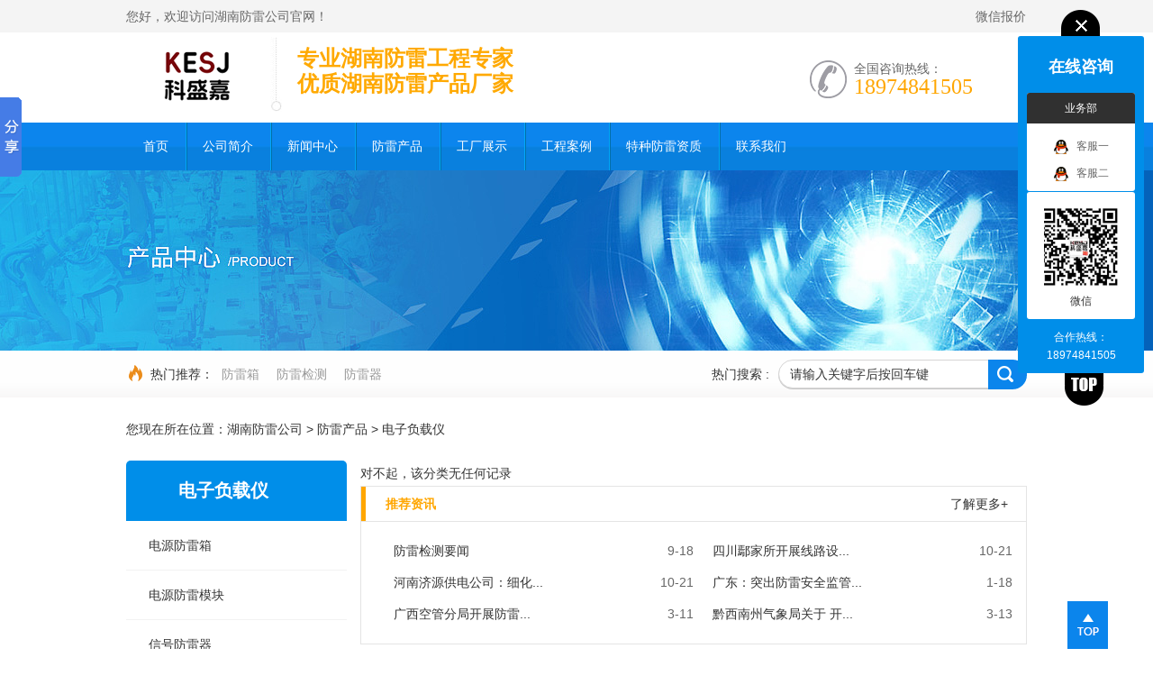

--- FILE ---
content_type: text/html
request_url: http://hunanfanglei.com/dzfzy/82.html
body_size: 5702
content:
<!DOCTYPE html>
<html><head><meta http-equiv="Content-Type" content="text/html; charset=utf-8">
<title>湖南电子负载仪_湖南防雷公司</title>
<meta name="Keywords" content="电子负载仪" >
<meta name="Description" content="电子负载仪" >
    <link rel="stylesheet" href="/Templates/hncsfl/css/style.css">
    <link rel="stylesheet" href="/Templates/hncsfl/css/jquery.validator.css">
    <script type="text/javascript" src="/Templates/hncsfl/js/jquery.min.js"></script>
</head>
<body>
<div id="top_main">
	<div class="top w1000 clearfix">
    	<span class="top_l fl">您好，欢迎访问湖南防雷公司官网！</span>
        <ul class="top_r fr">
            <li><a href="/lxwm/81.html" title="微信报价" >微信报价</a></li>
        </ul>
    </div>
</div>
<div id="header_main">
	<div class="header w1000 clearfix">
		<div id="webLogo" class="fl">
			<a class="fl" href="http://www.hunanfanglei.com" title="湖南防雷公司">
			    <img src="/Templates/hncsfl/images/logo.png" alt="湖南防雷公司" title="湖南防雷公司">
		    </a>
			<div class="txt fl">
            专业湖南防雷工程专家<br>
			优质湖南防雷产品厂家</div>
		</div>
		<div class="tel fr">
			<s class="icon fl"></s>
			<em>全国咨询热线：</em><strong>18974841505</strong>
		</div>
    </div>
</div>
<div class="nav_main">
	<ul class="nav w1000">
		<li><a href="http://www.hunanfanglei.com" title="湖南防雷公司首页">首页</a></li>
   
            <li class="nav5 "><A href="/gsjj/19.html" title="公司简介" >公司简介</A> 
               <div class="subNav"> 
                
              <A href="/fzlc/68.html" title="发展历程" target="_blank"><s></s>发展历程</A>
                
              <A href="/jytd/78.html" title="经营团队" target="_blank"><s></s>经营团队</A>
                
              <A href="/zzry/list67.html" title="资质荣誉" target="_blank"><s></s>资质荣誉</A>
                
              <A href="/pphy/79.html" title="品牌涵义" target="_blank"><s></s>品牌涵义</A>
                
    </div> 
	</li>
        
            <li class="nav5 "><A href="/xwzx/list1.html" title="新闻中心" >新闻中心</A> 
               <div class="subNav"> 
                
              <A href="/gsxw/list2.html" title="公司新闻" target="_blank"><s></s>公司新闻</A>
                
              <A href="/fldt/list3.html" title="防雷动态" target="_blank"><s></s>防雷动态</A>
                
    </div> 
	</li>
        
            <li class="nav5 "><A href="/flcp/list5.html" title="防雷产品" >防雷产品</A> 
               <div class="subNav"> 
                
              <A href="/dyflx/list48.html" title="电源防雷箱" target="_blank"><s></s>电源防雷箱</A>
                
              <A href="/dyflmk/list7.html" title="电源防雷模块" target="_blank"><s></s>电源防雷模块</A>
                
              <A href="/xhflq/list49.html" title="信号防雷器" target="_blank"><s></s>信号防雷器</A>
                
              <A href="/jkdgnflq/list70.html" title="监控多功能防雷器" target="_blank"><s></s>监控多功能防雷器</A>
                
              <A href="/dyflcz/list52.html" title="电源防雷插座" target="_blank"><s></s>电源防雷插座</A>
                
              <A href="/fljdcp/list50.html" title="防雷接地产品" target="_blank"><s></s>防雷接地产品</A>
                
    </div> 
	</li>
        
            <li class="nav5 "><A href="/xczs/list15.html" title="工厂展示" >工厂展示</A> 
               <div class="subNav"> </div> 
	</li>
        
            <li class="nav5 "><A href="/gcal/list80.html" title="工程案例" >工程案例</A> 
               <div class="subNav"> </div> 
	</li>
        
            <li class="nav5 "><A href="/tzflzz/69.html" title="特种防雷资质" >特种防雷资质</A> 
               <div class="subNav"> </div> 
	</li>
        
            <li class="nav5 "><A href="/lxwm/81.html" title="联系我们" >联系我们</A> 
               <div class="subNav"> </div> 
	</li>
        
</ul>
	<div class="subNavbg" style="display: none;"></div>
</div>
    <!--主体内容 start-->
    <!--内页banner start-->

<div class="nybanner" style="background: url(/Templates/hncsfl/images/chanpin.jpg) no-repeat center bottom;"></div>
<!--内页banner end-->

<!--热门关键词 start-->
<!--搜索-->
<div id="search_main">
	<div class="search w1000 clearfix">
        <div class="skey fl"><s class="icon"></s><span>热门推荐：</span>
<a href="#" title="防雷箱" target="_blank">防雷箱</a>
<a href="#" title="防雷检测" target="_blank">防雷检测</a>
<a href="#" title="防雷器" target="_blank">防雷器</a>
        </div>
        <div class="search_form fr">
        	<span>热门搜索 :</span>
<form action="/default.asp?search" method="post" >
            <input  class="stxt fl" type="text" id="keyWord"  class="tint keypress" value="请输入关键字后按回车键" name="keys"  onblur="if(value=='')value='请输入关键字后按回车键';" onfocus="if(value == '请输入关键字后按回车键')value = '' "  >
            <input class="sbtn fl icon" type="button" value="" onClick="return topSearchProduct()"></form>	
			
        </div>
     </div>
</div>
<script>
    var searchVa = "请输入关键字..."
    $("#keyWord").focus(function () {
        if ($(this).val() == searchVa) {
            $(this).val("");
        }
    }).blur(function () {
        if ($(this).val() == "") {
            $(this).val(searchVa);
        }
    });
    function topSearchProduct() {
        var _kw = $.trim($('#keyWord').val());
        if (_kw != '' && _kw != "请输入关键字...") {
            //12为分页条数
            window.location.href = '/search.asp';
        } else {
            alert("请输入关键字!");
        }
    }
</script>
<!--热门关键词 end-->

<div class="submian f2f2f2">
    <div class="w">
        <div class="sobtitle">
            您现在所在位置：<a href="http://www.hunanfanglei.com" title="湖南防雷公司">湖南防雷公司</a>
			 > <a href='/flcp/list5.html'>防雷产品</a> > <a href='/dzfzy/82.html'>电子负载仪</a>
			
        </div>
        <!--左侧区域 start-->
        <div class="subleft fl">
            <div class="lefta bor9">
                <div class="title">
                    <h2>电子负载仪</h2>
                </div>
                <div class="comt">
                    <ul>
                            <li>
                             <a title="电源防雷箱"  href="/dyflx/list48.html">电源防雷箱</a>
                            </li>
       
                            <li>
                             <a title="电源防雷模块"  href="/dyflmk/list7.html">电源防雷模块</a>
                            </li>
       
                            <li>
                             <a title="信号防雷器"  href="/xhflq/list49.html">信号防雷器</a>
                            </li>
       
                            <li>
                             <a title="监控多功能防雷器"  href="/jkdgnflq/list70.html">监控多功能防雷器</a>
                            </li>
       
                            <li>
                             <a title="电源防雷插座"  href="/dyflcz/list52.html">电源防雷插座</a>
                            </li>
       
                            <li>
                             <a title="防雷接地产品"  href="/fljdcp/list50.html">防雷接地产品</a>
                            </li>
       
               </ul>
                </div>
            </div>
            
        </div>
        <!--左侧区域 end-->

        <!--右侧区域 start-->
        <div class="subright fr">
            <div class="produtlist">
                <div class="list">
                        <ul class="itag">
                               对不起，该分类无任何记录  
                            <div class="clear"></div>
                        </ul>
                        <div class="clear"></div>
<ul><li></li></ul></div>
            </div>
            <h4 class="anlitopH4">
    <span>推荐资讯</span>
<A href="/flcp/list5.html" target="_blank" >了解更多+</a>
</h4>
<div class="divremmnews">
  <ul>
  
                        <li><span>9-18</span>
                            <a href="/gsxw/164.html" title="防雷检测要闻">防雷检测要闻</a>
                        </li>                        
                         
                        <li><span>10-21</span>
                            <a href="/gsxw/166.html" title="四川鄢家所开展线路设备防雷专项检查">四川鄢家所开展线路设...</a>
                        </li>                        
                         
                        <li><span>10-21</span>
                            <a href="/gsxw/167.html" title="河南济源供电公司：细化策略 加强防雷设施管理">河南济源供电公司：细化...</a>
                        </li>                        
                         
                        <li><span>1-18</span>
                            <a href="/gsxw/168.html" title="广东：突出防雷安全监管 促进防雷管理服务升级">广东：突出防雷安全监管...</a>
                        </li>                        
                         
                        <li><span>3-11</span>
                            <a href="/gsxw/170.html" title="广西空管分局开展防雷设施专项检查工作">广西空管分局开展防雷...</a>
                        </li>                        
                         
                        <li><span>3-13</span>
                            <a href="/gsxw/172.html" title="黔西南州气象局关于 开展2018年防雷减灾安全工作的公告">黔西南州气象局关于 开...</a>
                        </li>                        
                          
        

  </ul>
</div>
        </div>
        <!--右侧区域 end-->

        <div class="clear"></div>
    </div>
</div>
    <!--主体内容 end-->

    <!--网站底部 start-->
    <!--footer_main start-->
<script type="text/javascript" src="/static/js/pagemode.js"></script><script>checkMode(1,1,'/wap/','');</script><script type="text/javascript" src="/default.asp?Visits_Add" async defer></script>﻿<div id="footer_main">
	<div class="footer w1000 clearfix">
		<div class="footerLeft fl">
			<div class="botNav clearfix">
		
<dl>
<dt><A href="/fzlc/68.html"  title="发展历程" >发展历程</A></dt>
<dd> </dd>
</dl>
		
<dl>
<dt><A href="/jytd/78.html"  title="经营团队" >经营团队</A></dt>
<dd> </dd>
</dl>
		
<dl>
<dt><A href="/zzry/list67.html"  title="资质荣誉" >资质荣誉</A></dt>
<dd> </dd>
</dl>
		
<dl>
<dt><A href="/pphy/79.html"  title="品牌涵义" >品牌涵义</A></dt>
<dd> </dd>
</dl>


		
		
   </div>
			<div class="footerLeft_2 clearfix">
				<div class="social_area fl">
					<ul class="clearfix">
						<li class="item">
							<a href="javascript:void(0);" class="icon phone"></a>
							<div class="box"><img src="/Templates/hncsfl/images/274f2506-b234-47ce-8be1-f9bb394878f3.jpg" alt="" title=""></div>
						</li>
						<li class="item">
							<a href="javascript:void(0);" class="icon wexin"></a>

							<div class="box"><img src="/Templates/hncsfl/images/428ce5d1-bd6e-4549-bb7c-114387eee1c4.png" alt="" title=""></div>
						</li>
						<li class="item">
							<a href="http://wpa.qq.com/msgrd?v=3&uin=498884322&site=qq&menu=yes" class="icon tencent" target="_blank"></a>
						</li>
					</ul>
				</div>
				<p class="txt fr">
地址：长沙市雨花区长沙创新设计产业园10栋  热线：18974841505 电话：0731-88846343 <br>  
E-mail：498884322@qq.com  公司官网：www.hunanfanglei.com</p>
			</div>
		</div>
		<div class="footerRight fr" id="formPost">
			<h3 class="title">我要留言</h3>
			<form name="formPost">
				<ul class="list">
					<li class="item required a1">
						<span class="req">*</span>
						<input class="txt" type="text" value="联系人" autocomplete="off" placeholder="联系人" name="username" error="请输入中文字符" id="">
					</li>
					<li class="item required a2">
						<span class="req">*</span>
						<input class="txt" type="text" value="手机电话" autocomplete="off" placeholder="手机电话" name="tel" id="">
					</li>
					<li class="item required a3">
						<span class="req">*</span>
						<input class="txt" type="text" value="单位名称" autocomplete="off" placeholder="单位名称" error="请输入中文字符" name="field_dw"><input type="hidden" name="field_dw_name" value="单位名称">
					</li>
					<li class="item itemt a4">
						<textarea name="content" rows="" cols="" autocomplete="off" placeholder="留言内容">留言内容</textarea>
					</li>
				</ul>
				<input class="btn icon fr" type="button" name="" id="" value="提交">
			</form>
		</div>
	</div>
</div>
<div id="copyright_main">
	<div class="w1000">
		<span class="fr"><script type="text/javascript" src="//js.users.51.la/20951163.js"></script></span>
		Copyright 2016-2022 长沙科盛雷防雷技术有限公司 <a target="_blank" href="http://beian.miit.gov.cn/">湘ICP备2022017799号-2</a>
	</div>
</div>
<div class="returnTop2 icon"></div>
    <!--网站底部 end-->
    <!--客服 start-->
<div class="bcts_bar">
    <a class="c_close icon" href="javascript:;"></a>
  	<h3>在线咨询</h3>
    <div class="yewu">
       <h4>业务部</h4>
       <a class="jt" href="http://wpa.qq.com/msgrd?v=3&uin=498884322&site=qq&menu=yes" target="_blank"><s class="icon"></s>客服一</a>
       <a class="jt" href="http://wpa.qq.com/msgrd?v=3&uin=498884322&site=qq&menu=yes" target="_blank"><s class="icon"></s>客服二</a>
    </div>
    <div class="erweima">
    	<p><img src="/Templates/hncsfl/images/4a8744e0-1a60-492d-99ad-d7add901dda7.png" width="92" height="92">微信</p>
    </div>
    <div class="bct-tel">
<p class="p1">合作热线：</p>
<p class="p2">18974841505</p>
     </div>
     <div class="returnTop icon"></div>
</div>
<div class="fly_talk hidden">在线客服</div> 
<!--客服 end-->
<script type="text/javascript" src="/Templates/hncsfl/js/jquery.SuperSlide.js"></script>
    <script type="text/javascript" src="/Templates/hncsfl/js/app.js"></script>
	<script type="text/javascript" src="/Templates/hncsfl/js/lib.js"></script>
    <script type="text/javascript" src="/Templates/hncsfl/js/keleyi.js"></script>
    <script>
        $(function () {
            $(".jqzoom").jqueryzoom({
                xzoom: 350,
                yzoom: 265,
                offset: 10,
                position: "right",
                preload: 1,
                lens: 1
            });
            $("#spec-list").jdMarquee({
                deriction: "left",
                width: 350,
                height: 66,
                step: 2,
                speed: 4,
                delay: 10,
                control: true,
                _front: "#spec-right",
                _back: "#spec-left"
            });
            $("#spec-list img").bind("mouseover", function () {
                var src = $(this).attr("src");
                $("#spec-n1 img").eq(0).attr({
                    src: src.replace("\/n5\/", "\/n1\/"),
                    jqimg: src.replace("\/n5\/", "\/n0\/")
                });
                $(this).css({
                    "border": "1px solid #005bac"
                });
            }).bind("mouseout", function () {
                $(this).css({
                    "border": "1px solid #ccc"
                });
            });
        })

        
    </script>


</body></html>

--- FILE ---
content_type: text/css
request_url: http://hunanfanglei.com/Templates/hncsfl/css/style.css
body_size: 14721
content:
@charset "utf-8";
/* CSS Document */
/*CSS重置*/
body,p,form,textarea,h1,h2,h3,h4,h5,dl,dd{margin:0px;}
input,button,ul,ol{margin:0px;padding:0px;}
body,input,button,form{font-size:14px; line-height: 28px; font-family: "microsoft yahei","宋体","Arial"; color:#333333;}
h1,h2,h3,h4,h5,h6,font {font-size:14px; font-weight: normal; }
ul,ol,li{list-style:none;}
img{border:0px; }
em,i{ font-style:normal; }
button,input,select,textarea{font-size: 100%; border: 0 none;}
table {border-collapse: collapse;border-spacing:0;}
.ease, .ease *{ -webkit-transition:all ease 300ms; -moz-transition:all ease 300ms; -ms-transition:all ease 300ms; -o-transition:all ease 300ms; transition:all ease 300ms; }
.noease, .noease * { -webkit-transition:none; -moz-transition:none; -ms-transition:none; -o-transition:none; transition:none; }
:-moz-placeholder{  color: #fff;  }
::-moz-placeholder{ color: #fff;}
input:-ms-input-placeholder,textarea:-ms-input-placeholder{ color: #fff;}
input::-webkit-input-placeholder,textarea::-webkit-input-placeholder{ color: #fff;}
/*清除浮动*/
.clearfix:after {visibility:hidden;display:block;font-size: 0;content: " ";clear:both;height:0;}
.clearfix{*zoom:1;}

.clear { clear: both; }
/*网站公用样式表*/
a{ color:#333333; text-decoration:none;}
a:hover{ color:#008ee9; text-decoration:none; }
a:visited{text-decoration:none;}
.w1000{width:1000px; margin:0px auto;}
.bule{ color: #008ee9; }
.orange{ color:#ffa600;}
.fl{ float:left;}
.fr{ float:right;}
.por{ position: relative;}
.poa{ position: absolute;}
.hidden{ display:none;}
.icon{ background:url(../images/icon.png) no-repeat; display:inline-block; vertical-align:middle;}
/* top_main */
#top_main{ width: 100%; height: 36px; line-height: 36px; overflow: hidden; background-color: #f4f4f4;  color: #666666; }
#top_main .top_r{ }
#top_main li{ width:58px; display: inline-block; *display: inline; zoom: 1;  text-align: center; }
#top_main li a{ color: #666; }
#top_main .split{ width:4px; text-align: center; font-size: 12px; display: inline-block; color: #919191; *display: inline; }
#top_main li a:hover{ color: #0062d0; }
/*header_main*/
#header_main{ width: 100%; height: 100px; background-color: #fff;}
#webLogo{ padding-top: 5px}
#webLogo a{ padding-top: 8px; }
#webLogo a,#webLogo img{ width:150px; height: 70px; display: block;}
#webLogo .txt{ height:74px; padding:10px 0px 0px 30px; font-size: 24px; color: #ffa900; font-weight: bold; margin:0 0px 0px 10px; background: url(../images/logotxt_bg.jpg) no-repeat left top; }
#webLogo .txt .img3{ width: 137px; height: 20px; margin-top: 10px; }
.tel{ width: 242px; line-height: 20px; margin-top: 30px; color: #666666; }
.tel s{ width: 46px; height: 46px; background-position: 0 0; line-height: 24px; margin-right: 4px;  }
.tel em{ display: block; }
.tel strong{ font-size: 24px; color: #ffa600; font-family: impact; font-weight: normal; }
/*nav_main*/
.nav_main{ height: 53px; line-height: 53px; background: #0980dd url(../images/navbg.jpg) repeat-x 0 0;  position: relative; z-index: 111; }
.nav_main .nav > li{ height: 53px; line-height: 53px; display: block; z-index: 11; float: left; position: relative;  background: url(../images/navsplit.jpg) no-repeat left center; }
.nav_main .nav > li:first-child{ background: none; }
.nav_main .nav > li > a{ display: block; padding:0 19px 0 19px; font-size: 14px; color: #fff; background-position: center top;  }
.nav_main .nav li:hover > a,.nav_main .nav li.hover > a{ background: url(../images/navhover.jpg) no-repeat center top; }
.nav_main .nav li:hover > a,.nav_main .nav li.hover > a{ color: #fff; }
/*subNav*/
.subNavbg{ width:100%; height:42px; line-height:42px; top: 53px; left: 0; position:absolute;  z-index:8; background:#ffffff; display: none; }
.subNav{ white-space:nowrap; height:42px; line-height: 42px; text-align:left; position:absolute; z-index:11; left:0px; top:53px; display:none;}
.subNav a{ line-height: 42px; height: 42px; padding: 0 6px;  display:inline-block; font-size: 12px; }
/*.nav_main .nav2 .subNav a{ width: 142px;}
.nav_main .nav3 .subNav a{ width: 142px;}*/
.subNav a s{ width: 4px; height: 4px; display: inline-block; vertical-align: middle; background: #b2b2b2; margin-right: 5px; }
.subNav a:hover{ background:none; color: #f2af1d; display:inline-block;}
/* banner */
.banner{ width: 100%; height: 450px; overflow: hidden;}
.banner,.banner .list, .banner .list li, .banner .list img { height:450px;}
.banner { position:relative; width:100%; }
.banner *{ transition: none;}
.banner .list {  width:100%; position:relative; overflow:hidden; }
.banner .list li { width:100%; overflow:hidden; left: 0; top: 0; position:absolute; }
.banner .list li a { display:block; overflow:hidden; width:100%; }
.banner .list img { display:block; width:1920px; background:#f1f1f1; position:absolute; left:50%; margin-left:-960px; }
.banner .tip { width:100%; height: 5px; position:absolute; left:0; bottom:48px; z-index:5; text-align:center;}
.banner .tip span{ width:45px; height:5px; margin:0 5px; display: inline-block; *display: inline; zoom: 1; vertical-align: middle; line-height:0; font-size:0; cursor: pointer; background: #fff; transition: all .3s; border-radius: 5px; opacity: .6; }
.banner .tip span.cur { background: #0b85ec; opacity: 1; }
.banner .prev,.banner .next{ width:42px; height: 52px; position: absolute; z-index: 99; top: 50%; margin-top: -26px; text-align: center; cursor: pointer;   }
.banner .prev{ left: 10%; background-position: -62px 0; }
.banner .next{ right: 10%; background-position: -114px 0; }
/*search*/
#search_main { width:100%; height:52px; line-height: 52px; background:linear-gradient(#fff 0%,#fefefe 70%,#f8f7f7 100%); }
#search_main .search{ } 
#search_main .search_form{ width:350px; height:33px; height:33px; margin-top: 10px; position: relative; }
#search_main .search_form input{ border:0 none; display:block; outline: none; } 
#search_main .search_form span{ float: left; line-height: 32px; color: #333333; margin-right: 10px; }
#search_main .search .stxt{ width:245px; height:30px; padding-left: 12px; line-height: 30px; background: #fff; border: 1px solid #d6d5d5; border-radius: 20px;  box-shadow: 0 1px 0px rgba(0,0,0,.2); }
#search_main .search :-moz-placeholder{  color: #999;  }
#search_main .search ::-moz-placeholder{ color: #999;}
#search_main .search input:-ms-input-placeholder{ color: #999;}
#search_main .search input::-webkit-input-placeholder{ color: #999;}
#search_main .search .sbtn{ width:43px; height:33px; line-height: 33px; position: absolute; top: 0; right: 0; cursor: pointer; background-position:-195px 7px; background-color: #0b85ec;  border-top-right-radius: 20px; border-bottom-right-radius: 20px; }
#search_main .search .skey a{ margin-right: 15px; color: #999999;}
#search_main .search .skey a:hover{ text-decoration: underline; color: #0b85ec; }
#search_main .search .skey span{ color: #333; padding: 0 5px; }
#search_main .search .skey s{ width: 22px; height: 23px; background-position: -171px 0; }
/*main css*/
/*gridlist*/
.gridlist{ }
.gridlist .item{ width: 230px; overflow: hidden; margin-right: 25px; float: left; }
.gridlist .item a{ width: 100%; display: block; }
.gridlist .item img{ width:218px; height: 163px; padding: 5px; border: 1px solid #e4e4e4; border-bottom: none; display: block;  }
.gridlist .item h3{ width: 100%; height: 43px; color: #333333; line-height: 43px; display: block; text-align: center; background: #f1f0f0; transition: all .3s; }
.gridlist .item:hover h3{ background: #0b85ec; color: #fff; }
/*floor_1_main*/
.floor_1{ margin-top: 35px; }
.floor_1 .leftpro{ width: 234px; padding-top: 87px; border: 1px solid #e4e4e4; position: relative; }
.floor_1 .leftpro .tit{ width: 234px; height: 87px; line-height: 26px; text-align: center; color: #fff; position: absolute; left: 0; top: -6px; background: url(../images/ipronavTit.jpg) no-repeat left top;  }
.floor_1 .leftpro .tit h2{ font-size: 26px; font-weight: bold; color: #fff; padding-top: 12px; }
.floor_1 .leftpro .tit span{ text-transform: uppercase; font-family: arial; font-size: 12px; }
.floor_1 .leftnav{ width: 204px; margin: 0 auto; padding: 5px 0 12px; }
.floor_1 .leftnav li{ width: 100%; height: 34px; line-height: 34px; margin-bottom: 6px; }
.floor_1 .leftnav li a{ padding-left: 8px; display: block; color: #fff; background: url(../images/ipornavbg.png) no-repeat left center; transition: all .3s; }
.floor_1 .leftnav li a:hover{ padding-left: 11px; }
.floor_1 .prolist{ width:743px; overflow: hidden;}
.floor_1 .prolist .title{ width:741px; height: 60px; line-height: 65px; margin-bottom: 22px; position: relative; border: 1px solid #efefef; border-top: 0; }
.floor_1 .prolist .title s{ width: 743px; height: 7px; position: absolute; left: -1px; top: -1px; background: url(../images/iprotop.jpg) no-repeat center top; }
.floor_1 .prolist .title h3{ font-size: 18px; color: #333333; padding-left: 12px; }
.floor_1 .prolist .btn .icon{ position: absolute; top: 13px; width: 31px; height: 38px; cursor: pointer; border: 1px solid #d6d6d6; }
.floor_1 .prolist .btn .prev{ right: 50px; background-position: -255px 9px; }
.floor_1 .prolist .btn .prev:hover{ background-position: -231px 9px; }
.floor_1 .prolist .btn .next{ right: 8px;  background-position: -278px 9px; }
.floor_1 .prolist .btn .next:hover{ right: 8px;  background-position: -303px 9px; }
.floor_1 .prolist .list{ width: 300%; }
/*floor_2_main*/
.floor_2{ margin-top: 40px; position: relative; }
.floor_2 .title{ width: 100%; text-align: center; background: url(../images/caseTitbg.png) no-repeat center 40px;  }
.floor_2 .title p{ font-size: 14px; color:#999999; margin-bottom: 10px; }
.floor_2 .title h3{ font-size: 34px; color: #0b85ec; font-weight: bold; }
.floor_2 .title span{ color: #c1bfbf; display: block; margin-top: 6px; text-transform: uppercase; }
.floor_2 .btn .icon{ width: 24px; height: 24px; position: absolute; top: 50%; margin-top: 0px; transition: all .3s; cursor: pointer;  }
.floor_2 .btn .prev{ left: -50px; background-position: -259px -35px; }
.floor_2 .btn .prev:hover{ background-position: -292px -35px; }
.floor_2 .btn .next{ right: -50px; background-position: -259px -63px; }
.floor_2 .btn .next:hover{ background-position: -292px -63px; }
.floor_2 .icase{ overflow: hidden; position: relative; margin-top: 25px; }
.floor_2 .icase .more{ width: 146px; height: 30px; display: block; margin: 30px auto 45px; line-height: 30px; text-align: center; background: #ff9900; color: #fff; border-bottom: 2px solid #ed8c1a; box-shadow: 0 2px 0 0 rgba(0,0,0,.1); transition: all .3s; }
.floor_2 .icase .more:hover{ background: #0b85ec; border-color: #097bdb; }
.floor_2 .gridlist{ width: 300%; position: relative; }
.floor_2 .gridlist .item{ width: 220px; margin-right: 37px; padding: 0; border: 1px solid #dcd9d9; transition: all .3s; }
.floor_2 .gridlist .item a{ width: 212px; padding: 4px; }
.floor_2 .gridlist .item img{ width:212px; height: 158px; padding: 0; border: 0px; border-bottom: 2px solid #2491ee; }
.floor_2 .gridlist .item h3{ height: 35px; color: #333333; line-height: 35px; display: block; text-align: center; background: none; transition: all .3s; }
.floor_2 .gridlist .item:hover{ background: #0b85ec; border-color: #0b85ec; }
.floor_2 .gridlist .item:hover h3{ background: none; color: #fff; }
/*ixbanner*/
.ixbanner{ width: 100%; height: 140px; color: #fff; background:url(../images/ixbanner.jpg) no-repeat center top; }
.ixbanner .btn{ width: 144px; height: 43px; margin-top: 52px; display: block; line-height: 43px; text-align: center; color: #fff; background: #0075e2; transition: all .3s; }
.ixbanner .btn span{ width: 101px; display: inline-block; height: 43px; background: #0075e2; }
.ixbanner .btn s{ width: 43px; height: 43px; vertical-align: top; background-color: #0b85ec; background-position: -210px -54px; transition: all .3s; }
/*.ixbanner .btn:hover s{ background-position: -210px -58px; }*/
.ixbanner .btn:hover{ margin-top: 48px; }
.ixbanner .p1,.ixbanner .p2{ padding-left: 165px; font-style: italic; font-size: 22px;}
.ixbanner .p1{ padding-top: 35px; font-weight: bold;  }
.ixbanner .p2{ padding-top: 20px; font-size: 20px; }
/*floor_3_main*/
.floor_3{ margin-top: 40px; }
.floor_3 .inews{ width:684px; } 
.floor_3 .inews .title{ width: 100%; height:46px; line-height: 46px; color: #fff; background: #0075e2; }
.floor_3 .inews .title a{ color: #fff; margin-right: 15px; }
.floor_3 .inews .title a:hover{ text-decoration: underline; }
.floor_3 .inews .title h3{ width: 148px; height: 44px; float: left; font-size: 18px; text-align: center; line-height: 46px; }
.floor_3 .inews .title h3:hover,.floor_3 .inews .title h3.hover{ width: 148px; height: 43px; cursor: pointer; text-align: center; line-height: 46px; background: #ff9900; border-bottom: 3px solid #ed8c1a; }
.floor_3 .inewslist{ border: 1px solid #e5e5e5; height: 221px; padding: 18px 15px 12px; }
.floor_3 .inewslist .item{ margin-bottom: 15px; }
.floor_3 .inewslist .item *{ transition: all .3s; }
.floor_3 .inewslist .item a{ display: block; width: 100%; cursor: pointer; }
.floor_3 .inewslist .item img{ width: 139px; height: 104px; margin-right: 20px; display: block; padding: 3px; border: 1px solid #e2dede; }
.floor_3 .inewslist .item h3{ font-size: 16px; color: #333333; line-height: 22px; margin-bottom: 6px; }
.floor_3 .inewslist .item .txt{ color: #999; height: 52px; overflow: hidden; line-height: 26px; margin-bottom: 8px; }
.floor_3 .inewslist .item .more{ color: #ff9900; }
.floor_3 .inewslist .item:hover img{ border-color:#FF9900; }
.floor_3 .inewslist .item:hover h3{ color:#FF9900; }
.floor_3 .inewslist li{ line-height: 30px; }
.floor_3 .inewslist li .time{ float: right; font-family: Arial; color: #ccc; }
.floor_3 .inewslist li a{ display: block; color: #666666; transition: all .3s; }
.floor_3 .inewslist li s{ width: 5px; height: 8px; margin-right: 10px; background-position: -346px 0; }
.floor_3 .inewslist li a:hover { color: #FF9900; }
.floor_3 .idownload{ width: 286px; border: 1px solid #e5e5e5; }
.floor_3 .idownload .title{ width:256px; padding: 0 15px; height: 48px; line-height: 48px; background: #E5E5E5; }
.floor_3 .idownload .title h3{ font-size: 18px; }
.floor_3 .idownload .title a{ color: #666666; }
.floor_3 .idownload .title a:hover{ text-decoration: underline; }
.floor_3 .idownload .list{ padding: 19px 15px 18px; }
.floor_3 .idownload .list .item{ width: 253px; height: 93px; position: relative; border: 1px solid #e8e8e8; background: #f7f5f5; }
.floor_3 .idownload .list .item:first-child{ margin-bottom: 22px; }
.floor_3 .idownload .list .item a{ display: block; width: 100%; }
.floor_3 .idownload .list .item img{ width: 126px; height: 95px; display: block; position: absolute; left: -1px; top: -1px; }
.floor_3 .idownload .list .item h3{ color: #333333; font-size: 18px; line-height: 18px; padding-left: 138px; padding-top: 30px; transition: all .3s; }
.floor_3 .idownload .list .item span{ color: #333333; font-size: 12px; font-family: Arial; text-transform: uppercase; padding-left: 138px; display: block; opacity: .3; filter: alpha(opacity=30); }
.floor_3 .idownload .list .item:hover h3{ color: #0075e2; }
/*floor_4_main*/
.floor_4 { margin-top: 34px; }
.floor_4 .title{ margin-bottom: 20px; }
.floor_4 .title span{ font-family: arial; color: #cdcccc;  }
.floor_4 .title h3{ font-size: 24px; color: #333333; margin-right: 10px; display: inline-block; *display: inline; zoom: 1; }
.floor_4 .iabout{ width: 662px; }
.floor_4 .iabout .img,.floor_4 .iabout img{ width: 212px; height: 160px; display: block; }
.floor_4 .iabout .img{ margin-right: 20px; padding: 2px; border: 1px solid #e6e6e6; }
.floor_4 .iabout .txtcon{ width: 416px; }
.floor_4 .iabout h2.tit{ color: #0b85ec; font-size: 22px; line-height: 22px; margin-bottom: 10px; }
.floor_4 .iabout .txt{ line-height: 25px; height: 75px; color: #666666; margin-bottom: 20px; overflow: hidden; }
.floor_4 .iabout .more{ width: 122px; height: 35px; line-height: 38px; display: inline-block; margin-right: 10px; text-align: center; color: #fff; background: #0b85ec; border-bottom: 3px solid #0b85ec;  }
.floor_4 .iabout .more s{ width: 15px; height: 17px; background-position: -174px -33px; margin-left: 7px; transition: all .3s; }
.floor_4 .iabout .qq{ background: #ff9900; border-color: #ed8c1a; }
.floor_4 .iabout .more:hover s{ margin-left: 12px; }
.floor_4 .ihonor{ width: 222px; position: relative; margin-right: 40px; }
.floor_4 .ihonor .con{ width: 222px; height: 167px; overflow: hidden;}
.floor_4 .ihonor .prev,.floor_4 .ihonor .next{ width: 28px; height: 28px; position: absolute; top: 56%; left: -38px; background-position: -67px -107px; cursor: pointer; transition: all .3s; }
.floor_4 .ihonor .next{ right: -38px; left: auto; background-position: 0 -107px; }
.floor_4 .ihonor .prev:hover{ background-position: -98px -107px; }
.floor_4 .ihonor .next:hover{ background-position: -31px -107px; }
.floor_4 .ihonor .list{ width: 500%; }
.floor_4 .ihonor li{ width:220px; height: 165px; border: 1px solid #d5d4d4; border-radius: 2px; float: left; position: relative; }
.floor_4 .ihonor li h3{ position: absolute; left: -1px; bottom: -1px; width: 224px; height: 31px; line-height: 31px; text-align: center; color: #fff; background: url(../images/black70.png) repeat 0 0; }
.floor_4 .ihonor li a{ display: block; }
.floor_4 .ihonor li img{ width:220px; height: 165px; display: block; }
/*link*/
.ilink{ height: 47px; line-height: 47px; margin-top: 30px; border-top: 1px solid #e5e5e5; border-bottom: 1px solid #e5e5e5; }
.ilink s{ width: 42px; height: 20px; background-position: -203px -32px; margin-right: 6px; }
.ilink strong{ color: #333333; font-size: 18px; font-weight: normal; }
.ilink span{ color: #999999; font-size: 12px; }
.ilink a{ color: #666666; margin-right: 16px; }
.ilink a:hover{ color: #0b85ec; }
/*footer_main*/
/*copyright*/
#footer_main{ width: 100%; height: 318px; margin-top: 30px; background: #dedede url(../images/footerbg.jpg) repeat 0 0;}
#footer_main .footerLeft{ width: 675px; padding: 30px 0 0px; color: #fff; }
#footer_main .botNav{ margin-bottom: 40px; }
#footer_main .footerLeft dl{height: 170px;padding: 0 30px;line-height: 18px;float: left;background: url(../images/b-split.jpg) no-repeat left 6px;}
#footer_main .footerLeft dl:first-child{padding-left: 0;background: none;}
#footer_main .footerLeft dl dt{color: #333333;margin-bottom: 10px;}
#footer_main .footerLeft dl dd{line-height: 24px;}
#footer_main .footerLeft dl dd a{color: #999;font-size: 12px;}
#footer_main .footerLeft dl dd a:hover{ text-decoration: underline;}

#footer_main .footerLeft .txt{ line-height: 24px; font-size: 12px; color: #333333; }

#footer_main .footerLeft .social_area{height: 34px; margin-top: 10px;}
#footer_main .footerLeft .social_area .item{width: 34px; height: 34px; float: left; margin-right: 6px; position: relative;}
#footer_main .footerLeft .social_area .item .phone{ background-position: -284px -105px;}
#footer_main .footerLeft .social_area .item .wexin{ background-position: -324px -105px;}
#footer_main .footerLeft .social_area .item .tencent{background-position: -364px -105px;}
#footer_main .footerLeft .social_area .item a{display: block; width: 34px; height: 34px; cursor: pointer;}
#footer_main .footerLeft .social_area .item a:hover{opacity: 0.9; filter: alpha(opacity=90);}
#footer_main .footerLeft .social_area .item .box{width: 100px; height: 0; position: absolute; bottom: 38px; left: -40px; z-index: 111; overflow: hidden;}
#footer_main .footerLeft .social_area .item .box img{display: block; width: 100%; height: 100%;}

#footer_main .footerRight{ width: 212px; height: 278px; padding: 20px 40px; background: url(../images/black10.png) repeat 0 0; }
#footer_main .footerRight .title{ width: 100%; font-size: 22px; color: #535353; margin-bottom: 18px; }
#footer_main .footerRight li{ width: 100%; height: 34px; line-height: 34px; position: relative; background: url(../images/black60.png) repeat 0 0; border-radius: 4px; margin-bottom: 9px; }
#footer_main .footerRight li .req{ position: absolute; color: #ccc; right: 10px; top: 2px;  }
#footer_main .footerRight li.itemt{ height: 54px; background: url(../images/black60.png) repeat 0 0; }
#footer_main .footerRight li textarea{ width: 196px; font-size: 12px; height: 44px; padding: 5px 8px; overflow: hidden; border-radius: 4px; resize: none; border: 0px; background: none; opacity: .9; filter: alpha(opacity=90);   font-family: "微软雅黑"; color: #fff; }
#footer_main .footerRight li input{ width: 172px; padding: 0 8px; outline: none; height: 34px; font-size: 12px; line-height: 34px; border: 0; background: none; color:#fff; opacity: .9; filter: alpha(opacity=90); }
#footer_main .footerRight .btn{ width: 212px; height: 30px; cursor: pointer; line-height: 30px; text-align: center; color: #fff; font-size: 16px; background:#0b85ec; border-radius: 5px; border: 0; font-size: 12px; }

/*#footer_main .footerRight input:-webkit-autofill { -webkit-box-shadow:0px;  border: 0px !important;   }*/
#footer_main .footerRight input:focus{ -webkit-box-shadow:0px;  border:0px !important; }
#footer_main .footerRight li input:-webkit-autofill {
    background-color: rgba(83, 83, 83,.6) !important;
    background-image: none !important;;
    color: rgba(255, 255, 255,.9) !important;;
}

#copyright_main{ width: 100%; height: 50px; line-height: 50px; background: #202020; color: #fff; }
#copyright_main .w1000{ opacity: .7; filter: alpha(opacity=70); }
#copyright_main a{ color: #fff; }
#copyright_main a:hover{ text-decoration: underline; }
/* rightFix */
.returnTop2{width: 45px; height: 53px; position: fixed; right: 50px; transition: all .3s; bottom: 40px; cursor: pointer; background-position: -330px -36px; z-index: 9999;}
.returnTop2:hover{bottom: 45px;}
/********.toolbar1*********/
/*右侧悬浮框*/
.bcts_bar{width:120px; padding:10px; position:fixed; right:10px; z-index:111; top:160px; text-align:center; background:#008ee9; border-radius:3px;}
.bcts_bar h3{ color:#fff; font-size:18px; font-weight:bold; margin:10px 0 15px;  }
.bcts_bar .yewu{ width:100%; background:#fff; margin-bottom: 1px;  border-radius:3px; padding-bottom:5px; }
.bcts_bar .yewu h4{ width:100%; height:34px; line-height:34px;color:#fff; background:#303030; font-size:12px; margin-bottom:10px; border-top-right-radius:3px; border-top-left-radius:3px; }
.bcts_bar a.jt{ width:100%; display:block; height:30px; line-height:30px; color:#666; font-size:12px;}
.bcts_bar a.jt s{ width:19px; height:16px; background-position:-256px -107px; margin-right:6px; }
.bcts_bar .erweima{ width:100%; padding:15px 0px 6px; border-radius:3px; font-size: 12px;  background:#fff;  }
.bcts_bar .erweima img{ margin: 0 auto; display: block;}
.bcts_bar .returnTop{ width:43px; height:40px; background-position:-204px -107px; position:absolute; bottom:-40px; left:52px;   cursor:pointer;}
.bcts_bar .bct-tel{ color:#fff;  line-height:20px; font-size: 12px; padding:10px 0px 0px;}
.bcts_bar .bct-tel h5 s{ width:24px; height:18px; background-position:-135px -55px; margin-right:5px; }
.bcts_bar .bct-tel em{ font-size:16px;  font-weight:bold;}
.bcts_bar .c_close{ width:44px; height:29px; background-position:-147px -106px; position:absolute; top:-29px; left:48px;  cursor: pointer;}
.fly_talk{ height: 90px; padding:24px 10px 0px; border-top-left-radius: 5px; border-bottom-left-radius: 5px;  width:18px; line-height:16px;  position: fixed;  right: 0px;  top: 180px;  z-index: 111;  text-align: center;  font-size: 14px;color: #fff;  background-color: #0086cc; cursor: pointer;}

@media only screen and (max-width:1388px) {
    .bcts_bar {  top:40px; }
    .fly_talk{ top: 40px; }
    .returnTop2{ bottom: 0; }
}
/**************
 * hover css3
 * ******************/
/* Bubble Bottom */
.hvr-bubble-bottom{display: inline-block; vertical-align: middle; -webkit-transform: perspective(1px) translateZ(0); transform: perspective(1px) translateZ(0); box-shadow: 0 0 1px transparent; position: relative;}
.hvr-bubble-bottom:before{pointer-events: none; position: absolute; z-index: -1; content: ''; border-style: solid; -webkit-transition-duration: 0.3s; transition-duration: 0.3s; -webkit-transition-property: transform; transition-property: transform; left: calc(50% - 15px); bottom: 0; border-width: 15px 15px 0 15px; border-color: #216ec4 transparent transparent transparent; transition: all .3s;}
.hvr-bubble-bottom.hover:before,.hvr-bubble-bottom:hover:before, .hvr-bubble-bottom:focus:before, .hvr-bubble-bottom:active:before{-webkit-transform: translateY(15px); transform: translateY(15px);  border-width: 15px 15px 0 15px; border-color: #509df3 transparent transparent transparent; }
/* Bubble Top */
.hvr-bubble-top{display: inline-block; vertical-align: middle; -webkit-transform: perspective(1px) translateZ(0); transform: perspective(1px) translateZ(0); box-shadow: 0 0 1px transparent; position: relative;}
.hvr-bubble-top:before{pointer-events: none; position: absolute; z-index: -1; content: ''; border-style: solid; -webkit-transition-duration: 0.3s; transition-duration: 0.3s; -webkit-transition-property: transform; transition-property: transform; left: calc(50% - 16px); top: 0; border-width: 0 16px 16px 16px; border-color: transparent transparent #008ee9 transparent;}
.hvr-bubble-top:hover:before,.hvr-bubble-top.hover:before,.hvr-bubble-top:focus:before, .hvr-bubble-top:active:before{-webkit-transform: translateY(-16px); transform: translateY(-16px);}



.Npart1 { height: 85px; width: 100%; line-height: 85px; }
.Npart1 .w .fl { font-size: 14px; }
.Npart1 .w .fl b { float: left; background: url(../images/hot.jpg) no-repeat 0px 24px; padding-left: 40px; color: #ff7e00; padding-right: 10px; }
.Npart1 .w .fl .keya { float: left; }
.Npart1 .w .fl .keya a { float: left; display: block; color: #555; padding: 0px 10px; }
.Npart1 .w .fl .keya a:hover { text-decoration: underline; color: #008ee9; }
/*search*/
.Npart1 .w .ss { width: 312px; padding-top: 23px; }
.Npart1 .w .search { height: 30px; width: 320px; }
.Npart1 .w .search_form { width: 247px; height: 36px; float: left; padding: 0px 10px; overflow: hidden; line-height: 36px; border-left: 3px solid #e7e7e7; border-top: 3px solid #e7e7e7; border-bottom: 3px solid #e7e7e7; }
.Npart1 .w .search_form input { border: 0; background: transparent; color: #bebdbd; width: 247px; height: 36px; line-height: 36px; }
.Npart1 .w .search_btn { float: left; width: 42px; height: 42px; display: inline; background: #ff7e00; }
.Npart1 .w .search_btn .pushbutton { background: url(../images/input.png) no-repeat center; border: 0px; width: 42px; height: 42px; cursor: pointer; padding: 0px; margin: 0px; float: left; }
.Npart1 .w .search_btn .pushbutton:hover { background-color: #e97e00; }
i, em { font-style: normal; }
.divline { height: 10px; overflow: hidden; clear: both; }
.v50 { height: 50px; }
.ow { min-width: 1200px; }
.w { width: 1000px; margin: 0 auto; }
.fr { float: right; }
.fl { float: left; }
.ecf0f3 { background: #ecf0f3; }
/*.f2f2f2 { background: #f1f1f1; }*/
.nybanner { height: 200px; display: block;}
.submian { padding-bottom: 30px; }
.submian .sobtitle { height: 20px; line-height: 20px; padding: 25px 0px; font-size: 14px; }
.submian .sobtitle a { font-size: 14px; color:#333 }
.submian .sobtitle a:hover{ color: #008ee9; }
.submian .sobtitle a.now { color: #008ee9; font-size: 14px; font-weight: bold; }
.submian .sobtitle a.now:hover { text-decoration: underline; }
.submian .subleft { width: 245px; }
.submian .subleft .title { background: #008ee9 ; height: 67px; color: #fff; font-size: 20px; font-weight: bold; border-radius: 5px 5px 0px 0px; padding-right:29px;}
    .submian .subleft .title h2 {
        line-height:67px; text-align:center; font-size:20px;font-weight:bold;
    }

.submian .subleft .title i { font-size: 20px; font-weight: bold; color: #fff; padding-left:13px; padding-top:2px; }
.submian .subleft .bort9 { border-top: 9px solid #008ee9; border-radius: 5px 5px 0px 0px; }
.submian .subleft .bor9 { border-bottom: 9px solid #008ee9; }
.submian .subleft .lefta { width: 245px; margin-bottom: 10px; }
.submian .subleft .lefta .comt { background: #fff; }
.submian .subleft .lefta .comt ul li { line-height: 54px; }
.submian .subleft .lefta .comt ul li a { height: 54px; line-height: 54px; display: block; padding-left: 25px; font-size: 14px; border-bottom: 1px solid #f2f2f2; }
.submian .subleft .lefta .comt ul li .box { padding: 10px 0px; display: none; }
.submian .subleft .lefta .comt ul li .box a { height: 30px; line-height: 30px; display: block; color: #888; border: 0px; }
.submian .subleft .lefta .comt ul li .box a:hover { color: #008ee9; background: none; }
.submian .subleft .lefta .comt ul li a:hover, .submian .subleft .lefta .comt ul li a.hover { background: url(../images/leftula.jpg) no-repeat left; font-weight: bold; color:#f1881e }
.submian .subleft .lefta .comt ul li.hover a { background: url(../images/leftula.jpg) no-repeat left; font-weight: bold; }
.submian .subleft .lefta .comt ul li.hover .box a { background: none; font-weight: normal; }
.submian .subleft .lefta .comt ul li.hover .box a.hover { color: #008ee9; font-weight: bold; }
.submian .subleft .adv { margin-bottom: 10px; background: #000; }
.submian .subleft .adv a img { display: block; width: 100%; }
.submian .subleft .adv a:hover img { opacity: 0.9; filter: alpha(opacity=90); -moz-opacity: 0.9; -khtml-opacity: 0.9; }
.submian .subleft .leftnews { margin-bottom: 10px; }
.submian .subleft .leftnews .title { height: 42px; padding-left: 52px;
padding-top: 18px;}
.submian .subleft .leftnews .leftnewscomt { background: #fff; padding: 10px; }
.submian .subleft .leftnews .leftnewscomt ul li { height: 30px; line-height: 30px; border-bottom: 1px solid #f2f2f2; overflow: hidden; }
.submian .subleft .leftnews .leftnewscomt ul li a { font-size: 14px; display: block; padding-left: 10px; }
.submian .subleft .leftnews .leftcont { background: #fff; padding: 10px; }
.submian .subleft .leftnews .leftcont h2 { font-size: 16px; font-weight: bold; color: #ffa600; padding-bottom: 10px; border-bottom: 1px solid #f2f2f2; }
.submian .subleft .leftnews .leftcont span { line-height: 24px; font-size:12px; padding-top: 10px; display: block; border-bottom: 1px solid #f2f2f2; }
.submian .subleft .leftnews .leftcont p { font-size: 18px; color: #333; padding-top: 10px; line-height:normal}
.submian .subleft .leftnews .leftcont p i { font-size: 34px; color: #ffa600; display: block; font-family: impact; }
.submian .subright { width: 740px; padding-bottom: 20px;}

.submian .subright .newslist .textlist li { padding: 15px 0px 15px; height: 110px; border-bottom: 1px solid #ddd;width: 100%; margin-bottom: 15px;}
.submian .subright .newslist .textlist li a { display: block; cursor:pointer; }
.submian .subright .newslist ul li a img { width: 147px; float: left; margin-right: 18px; border: 1px solid #eee;  height: 110px; display: block; }
.submian .subright .newslist ul li a .txt { color: #888; line-height: 24px; font-size: 12px; }
.submian .subright .newslist .textlist li a p { height: 40px; line-height: 40px; }
.submian .subright .newslist .textlist li a b { color: #008ee9; font-size: 14px; }
.submian .subright .newslist .textlist li a i { color: #999; display: block; line-height: 20px; margin-bottom: 5px; font-size: 12px; }
.submian .subright .newslist .textlist li a span { line-height: 22px;max-height: 66px; overflow: hidden; display: block; color: #666; }
.submian .subright .newslist ul li a:hover img { opacity: 0.8; filter: alpha(opacity=80); -moz-opacity: 0.8; -khtml-opacity: 0.8; }
.submian .subright .newslist ul li a:hover p b { text-decoration: underline; }
.submian .subright .newslist ul li a:hover span { color: #777; }
.submian .subright .caselist ul li { padding: 20px 0px; border-bottom: 1px dotted #c2c2c2; height: 176px; }
.submian .subright .caselist ul li a { display: block; }
.submian .subright .caselist ul li a img { width: 220px; height: 162px; display: block; border: 7px solid #e2e2e2; }
.submian .subright .caselist ul li a .txt { width: 470px; float: left; padding-left: 20px; }
.submian .subright .caselist ul li a .txt p { height: 40px; line-height: 40px; color: #008ee9; font-size: 14px; font-weight: bold; }
.submian .subright .caselist ul li a .txt i { color: #666; padding-bottom: 10px; display: block; }
.submian .subright .caselist ul li a .txt span { line-height: 22px; height: 88px; overflow: hidden; display: block; color: #666; }
.submian .subright .caselist ul li a:hover img { opacity: 0.8; filter: alpha(opacity=80); -moz-opacity: 0.8; -khtml-opacity: 0.8; border-color: #008ee9; }
.submian .subright .caselist ul li a:hover p { text-decoration: underline; }
.submian .subright .caselist ul li a:hover span { color: #777; }


.submian .subright .anlitopH4, .submian .subright .divanli { background: #fff; }
.submian .subright .anlitopH4 { height: 38px; line-height: 38px; border: 1px solid #e4e4e4; }
.submian .subright .anlitopH4 span { border-left: 5px solid #ffa600; height: 38px; line-height: 38px;padding-left: 22px; display: block; float: left; color: #ffa600; font-weight: bold; font-size: 14px; }
.submian .subright .anlitopH4 span .org { color: #ff7e00; }
.submian .subright .anlitopH4 span .org { display:inline
    }
.submian .subright .anlitopH4 a { float: right; padding-right: 20px; }
.submian .subright .anlitopH4 .tel { float: right; padding-right: 10px; font-size: 14px; color: #008ee9; }
.submian .subright .divanli { border: 1px solid #e4e4e4; border-top: none; margin-bottom: 10px; padding: 15px; }
.submian .subright .divanli ul { width: 105%; height: 185px; }
.submian .subright .divanli ul li { float: left; margin-left: 10px; }
.submian .subright .divanli ul li:first-child { margin-left: 0; }
.submian .subright .divanli ul li a img { width: 194px; height: 143px; display: block; border: solid 1px #e4e4e4; }
.submian .subright .divanli ul li a span { height: 45px; line-height: 45px; text-align: center; display: block; width: 170px; }
.submian .subright .divanli ul li a:hover img { border-color: #008ee9; }
.submian .subright .divanli ul li a:hover span { color: #008ee9; font-weight: bold; }
.submian .subright .divanli_mess { border: 1px solid #e4e4e4; border-top: none; margin-bottom: 10px; padding: 15px; background: #fff; }
.submian .subright .divanli_mess p { line-height:24px;
    }
.submian .subright .divanli_mess ul { width: 400px; margin: 20px auto 10px; }
.submian .subright .divanli_mess ul li { padding-bottom: 15px; height: 31px; }
.submian .subright .divanli_mess ul li label { float: left; width: 80px; padding-right: 10px; text-align: right; font-size: 14px; line-height: 31px; height: 31px; }
.submian .subright .divanli_mess ul li label font { color: #ff7e00; }
.submian .subright .divanli_mess ul li input { width: 245px; height: 29px; line-height: 29px; padding: 0px 10px; border: 1px solid #999; border-radius: 3px; font-size: 14px; float: left; }
.submian .subright .divanli_mess ul li.beizhu { height: 72px; }
.submian .subright .divanli_mess ul li.beizhu textarea { height: 60px; width: 245px; line-height: 29px; padding: 5px 10px; border: 1px solid #999; border-radius: 3px; font-size: 14px; float: left; outline: none; }
.submian .subright .divanli_mess ul li.yanzhenm input { width: 100px; }
.submian .subright .divanli_mess ul .bot { text-align: center; }
.submian .subright .divanli_mess ul .bot input { width: 141px; background: #ff7e00; cursor: pointer; border: 0px; color: #fff; height: 43px; line-height: 43px; }
.submian .subright .divanli_mess ul .bot input:hover { opacity: 0.8; }
.submian .subright .produtlist .list { overflow: hidden; }
.submian .subright .produtlist .list .itag { width: 102%; }
.submian .subright .produtlist .list .itag li {  float: left; margin-right:15px; height:229px;}
.submian .subright .produtlist .list .itag li a { display: block; height:229px }
.submian .subright .produtlist .list .itag li a img { width: 220px; height:162px; display: block; border:8px solid #e2e2e2; }
.submian .subright .produtlist .list .itag li a span {line-height: 26px; height:53px; display: block; text-align: center; font-size: 14px; }
.submian .subright .produtlist .list .itag li a:hover img { border-color: #f1881e; }
.submian .subright .produtlist .list .itag li a:hover span { color: #f1881e; }
.submian .subright .conBox .ArticleTitle h1 { font-size: 24px; text-align: center; padding: 20px 0px; border-bottom: 1px dotted #fff; font-weight: bold; }
.field_down {
    text-align:left;
    }
.field_down a {
    width: 100px; height: 30px; line-height: 30px; background: #008ee9; color: #fff; display: block; text-align: center;
    }
.submian .subright .conBox .ArticleMessage { line-height: 30px; height: 30px; margin-bottom: 10px; border-top: 1px dotted #ccc; }
.submian .subright .conBox .ArticleMessage span.sp { color: #999; float: left; margin-right: 10px; }
.submian .subright .conBox .ArticleMessage .jiathis_style { float: left; margin-top: 5px; }
.submian .subright .conBox .ArticleTencont { padding: 5px 0px 20px 0px; line-height: 28px; overflow: hidden; color: #666; }
.submian .subright .conBox .ArticleTencont p, .submian .subright .conBox .ArticleTencont span {
     line-height:1.5em
    }
.submian .subright .conBox .ArticleTencont img { max-width: 100%; }
.submian .subright .aboutlist { padding: 15px; line-height: 28px; color: #666; }
.submian .subright .aboutlist p, .submian .subright .aboutlist span { line-height:1.5em}
.submian .subright .aboutlist img { max-width: 100%; }
.submian .subright .showproduct { background: #fff; border: 1px solid #ccc; min-height: 500px; margin-bottom: 20px; padding: 15px; }
.submian .subright .showproduct .printview { padding-bottom: 25px; }
.submian .subright .showproduct .printview #preview { text-align: center; width: 352px; }
.submian .subright .showproduct .printview #preview .jqzoom { width: 350px; height: 262px; position: relative; border: 1px solid #ccc; }
.submian .subright .showproduct .printview #preview #spec-n5 { width: 350px; height: 66px; padding-top: 6px; overflow: hidden; }
.submian .subright .showproduct .printview #preview #spec-n5 #spec-left, .submian .subright .showproduct .printview #preview #spec-n5 #spec-right { font-family: arial; font-size: 20px; width: 30px; height: 66px; line-height: 66px; float: left; cursor: pointer; font-weight: bold; display: block; text-align: center; color: #a0a0a0; }
.submian .subright .showproduct .printview #preview #spec-n5 #spec-left:hover, .submian .subright .showproduct .printview #preview #spec-n5 #spec-right:hover { color: #008ee9; }
.submian .subright .showproduct .printview #preview #spec-list { width: 290px; float: left; overflow: hidden; display: inline; position: relative; text-align: center; }
.submian .subright .showproduct .printview #preview #spec-list ul{ width: 300% !important; }
.submian .subright .showproduct .printview #preview #spec-list ul li { float: left; margin-right: 0px; display: inline; width: 101px; height: 66px; }
.submian .subright .showproduct .printview #preview #spec-list ul li img { border: 1px solid #ccc; width: 85px; height: 64px; display: block; }
.submian .subright .showproduct .printview .zoomdiv { left: 859px; height: 400px; width: 400px; }
.submian .subright .showproduct .there_divanli ul { width: 109%; height: 250px; overflow: hidden; }
.submian .subright .showproduct .there_divanli ul li { float: left; margin-right: 60px; }
.submian .subright .showproduct .there_divanli ul li a img { width: 185px; height: 250px; display: block; }
.submian .subright .showproduct .there_divanli ul li a:hover img { opacity: 0.8; filter: alpha(opacity=80); -moz-opacity: 0.8; -khtml-opacity: 0.8; }
/*jqzoom*/
.submian .subright .showproduct .printview .zoomdiv { z-index: 100; position: absolute; top: 1px; left: 0px; width: 400px; height: 400px; background: url(../images/loading.gif) #fff no-repeat center center; border: 1px solid #e4e4e4; display: none; text-align: center; overflow: hidden; }
.submian .subright .showproduct .printview .bigimg { width: 600px; height: 450px; }
.submian .subright .showproduct .printview .jqZoomPup { z-index: 10; visibility: hidden; position: absolute; top: 0px; left: 0px; width: 50px; height: 50px; border: 1px solid #aaa; background: #FEDE4F 50% top no-repeat; opacity: 0.5; -moz-opacity: 0.5; -khtml-opacity: 0.5; filter: alpha(Opacity=50); cursor: move; }
.submian .subright .showproduct .printview .prodbaseinfo_a { width: 325px; margin-left: 16px; z-index: 1; }
.submian .subright .showproduct .printview .prodbaseinfo_a .h2_prodtitle { font-size: 16px; color: #555; font-weight: bold; line-height: 30px; }
.submian .subright .showproduct .printview .prodbaseinfo_a .ul_prodinfo { padding: 6px 0; overflow: hidden; zoom: 1; }
.submian .subright .showproduct .printview .prodbaseinfo_a .ul_prodinfo li { display: block; color: #666; line-height: 24px; }
.submian .subright .showproduct .printview .prodbaseinfo_a .ul_prodinfo li i { font-weight: bold; }
.submian .subright .showproduct .printview .prodbaseinfo_a .dingo { height: 33px; overflow: hidden; width: 100%; }
.submian .subright .showproduct .printview .prodbaseinfo_a .dingo a.dg { float: left; background: #ff7e00; width: 108px; height: 33px; line-height: 33px; text-align: center; font-size: 14px; display: block; color: #fff; border-radius: 5px; }
.submian .subright .showproduct .printview .prodbaseinfo_a .dingo a.dg:hover { font-weight: bold; background: #eb7400; }
.submian .subright .showproduct .printview .prodbaseinfo_a .dingo .jiathis_style { float: left; margin-top: 8px; margin-left: 20px; }
.submian .subright .showproduct .printview .prodbaseinfo_a .ul_prodinfos { padding: 10px 15px; overflow: hidden; zoom: 1; background: #f3f3f3; font-size: 12px; font-weight: bold; }
.submian .subright .showproduct .printview .prodbaseinfo_a .ul_prodinfos li span.hottel { color: #ff7e00; font-size: 22px; }
.submian .subright .showproduct .printview .prodbaseinfo_a .ul_prodinfos li.li_weight { padding-top: 10px; }
.submian .subright .showproduct .printview .prodbaseinfo_a .ul_prodinfos li.li_weight .input { border: 1px solid #ccc; width: 151px; height: 31px; line-height: 31px; padding: 0px 10px; float: left; }
.submian .subright .showproduct .printview .prodbaseinfo_a .ul_prodinfos li.li_weight a { float: left; background: #ff7e00; width: 108px; height: 33px; line-height: 33px; text-align: center; font-size: 14px; display: block; color: #fff; border-radius: 5px; border: 0px; margin-left: 10px; cursor: pointer; }
.submian .subright .showproduct .printview .prodbaseinfo_a .ul_prodinfos li.li_weight a:hover { font-weight: bold; background: #eb7400; }
.submian .subright .showproduct .two_anlitopH4 { background: url(../images/leftit.png) repeat-x; height: 36px; line-height: 36px; color: #ffa600; border: 1px solid #ccc; }
.submian .subright .showproduct .two_anlitopH4 span {border-left: 5px solid #ffa600; width: 90px; float: left; padding-left: 20px; font-size: 14px; font-size: 16px; }
.submian .subright .showproduct .two_anlitopH4 .tel { float: right; color: #008ee9; font-size: 14px; padding-right: 10px; }
.submian .subright .showproduct .two_divanli { border: 1px solid #ccc; border-top: none; padding: 15px 15px 0px; }
.submian .subright .showproduct .two_divanli ul { width: 103%; }
.submian .subright .showproduct .two_divanli ul li { float: left; margin-right: 21px; }
.submian .subright .showproduct .two_divanli ul li a img { width: 150px; height: 112px; display: block; border: solid 1px #e4e4e4; }
.submian .subright .showproduct .two_divanli ul li a span { height: 45px; line-height: 22px; text-align: center; display: block; width: 152px; }
.submian .subright .showproduct .two_divanli ul li a:hover img { border-color: #008ee9; }
.submian .subright .showproduct .two_divanli ul li a:hover span { color: #008ee9; font-weight: bold; }
.submian .subright .showproduct .there_divanli { border: 1px solid #ccc; border-top: none; margin-bottom: 20px; padding: 15px; }
.submian .subright .showproduct .there_divanli ul { width: 109%; height: 140px; overflow: hidden; }
.submian .subright .showproduct .there_divanli ul li { float: left; margin-right: 60px; }
.submian .subright .showproduct .there_divanli ul li a img { width: 185px; height: 140px; display: block; }
.submian .subright .showproduct .there_divanli ul li a:hover img { opacity: 0.8; filter: alpha(opacity=80); -moz-opacity: 0.8; -khtml-opacity: 0.8; }
.submian .subright .showproduct .showcontact { background: url(../images/show_contact_pic.jpg) no-repeat right bottom; line-height: 30px; font-size: 14px; min-height: 235px; }
.submian .subright .showproduct .showcontact b { font-size: 14px; }
.submian .subright .showproduct .slidepro { margin-top: 20px; }
.submian .subright .showproduct .slidepro .hd { border-left: 1px solid #ccc; height: 35px; width: 100%; overflow: hidden; margin-bottom: -2px; }
.submian .subright .showproduct .slidepro .hd ul li { float: left; height: 32px; border-right: 1px solid #ddd; width: 130px; border-top: 2px solid #ddd; text-align: center; line-height: 32px; font-size: 14px; background: #f3f3f3; cursor: pointer; font-weight: bold; }
.submian .subright .showproduct .slidepro .hd ul li.on { color: #008ee9; border-top: 2px solid #008ee9; background: #fff; border-bottom: 0px; }
.submian .subright .showproduct .slidepro .bd { border: 1px solid #ccc; }
.submian .subright .showproduct .slidepro .bd .comt { padding: 15px; }
.submian .subright .showproduct .slidepro .bd .comt img, .submian .subright .showproduct .slidepro .bd .comt1 img { max-width: 100%; }
.submian .subright .showproduct .slidepro .bd .comt1 p.h4 { font-size: 14px; padding: 15px 0px; }
.submian .subright .showproduct .slidepro .bd .comt1 .txt { line-height: 24px; padding: 10px 0px; }
.submian .subright .showproduct .slidepro .bd .comt1 .txt .show1 { padding: 20px 0px; }
.submian .subright .showproduct .slidepro .bd .comt1 .txt .show1 ul li { width: 97%; font-size: 14px; line-height: 32px; background: url(../images/show1li.jpg) no-repeat left; padding-left: 3%; }
.submian .subright .showproduct .slidepro .bd .comt1 .show2one { padding: 30px 20px; }
.submian .subright .showproduct .slidepro .bd .comt1 .show2one p.a1 { color: #008ee9; font-size: 16px; font-weight: bold; padding-bottom: 10px; }
.submian .subright .showproduct .slidepro .bd .comt1 .show2one .li1 { display: block; }
.submian .subright .showproduct .slidepro .bd .comt1 .show2one .li1 .wenzi_tu { width: 330px; }
.submian .subright .showproduct .slidepro .bd .comt1 .show2one .li1 .wenzi_tu .box { padding-bottom: 10px; }
.submian .subright .showproduct .slidepro .bd .comt1 .show2one .li1 .wenzi_tu .box dl { padding-top: 5px; background: url(../images/show1li.jpg) no-repeat 0px 17px; padding-left: 20px; font-size: 14px; line-height: 26px; }
.submian .subright .showproduct .slidepro .bd .comt1 .show2one .li1 .tu_wenzi { width: 245px; }
.submian .subright .showproduct .slidepro .bd .comt1 .show2one .li1 .tu_wenzi img { max-width: 300px; }
.submian .subright .showproduct .slidepro .bd .comt1 .show2one .li1 .helpjd { padding-bottom: 10px; margin-top: 10px; }
.submian .subright .showproduct .slidepro .bd .comt1 .show2one .li1 .helpjd a { width: 130px; height: 40px; line-height: 40px; text-align: center; font-size: 16px; color: #fff; font-weight: bold; background: #ff7e00; display: block; border-radius: 5px; }
.submian .subright .showproduct .slidepro .bd .comt1 .show2one .li1 .helpjd a:hover { background: #ed7601; }
.submian .subright .showproduct .slidepro .bd .comt1 .show2one .tubiao .img { padding-top: 15px; }
.submian .subright .showproduct .slidepro .bd .comt1 .show2one .tubiao img { max-width: 100%; }
.submian .subright .showproduct .slidepro .bd .comt1 .show2 { padding: 30px 40px; }
.submian .subright .showproduct .slidepro .bd .comt1 .show2 .li1 { padding-bottom: 20px; }
.submian .subright .showproduct .slidepro .bd .comt1 .show2 .li1 .wenzi_tu { width: 100%; }
.submian .subright .showproduct .slidepro .bd .comt1 .show2 .li1 .wenzi_tu p.a1 { color: #008ee9; font-size: 16px; font-weight: bold; padding-bottom: 10px; border-bottom: 1px dashed #555; width: 100%; }
.submian .subright .showproduct .slidepro .bd .comt1 .show2 .li1 .wenzi_tu .box { padding-bottom: 10px; }
.submian .subright .showproduct .slidepro .bd .comt1 .show2 .li1 .wenzi_tu .box dl { padding-top: 5px; background: url(../images/show1li.jpg) no-repeat 0px 17px; padding-left: 20px; font-size: 14px; line-height: 26px; }
.submian .subright .showproduct .slidepro .bd .comt1 .show2 .li1 .wenzi_tu .helpjd { padding-bottom: 10px; }
.submian .subright .showproduct .slidepro .bd .comt1 .show2 .li1 .wenzi_tu .helpjd a { width: 130px; height: 40px; line-height: 40px; text-align: center; font-size: 16px; color: #fff; font-weight: bold; background: #ff7e00; display: block; border-radius: 5px; }
.submian .subright .showproduct .slidepro .bd .comt1 .show2 .li1 .wenzi_tu .helpjd a:hover { background: #ed7601; }
.submian .subright .showproduct .slidepro .bd .comt1 .show2 .li1 .wenzi_tu img { max-width: 100%; text-align: center; margin: 0 auto; }
.submian .subright .showproduct .slidepro .bd .comt2 .two_divanli { border: 0px; }
.submian .subright .showproduct .slidepro .bd .down { background: url(../img/down.jpg) no-repeat; width: 100%; height: 296px; }
.submian .subright .showproduct .slidepro .bd .down span { float: right; padding-top: 210px; }
.submian .subright .showproduct .slidepro .bd .down span a { height: 37px; line-height: 37px; text-align: center; width: 151px; display: block; float: left; background: #fff; border-radius: 5px; font-size: 20px; font-weight: bold; color: #ff7e00; margin-right: 10px; }
.submian .subright .showproduct .slidepro .bd .down span .downa2 { color: #0179cf; }
.submian .subright .showproduct .slidepro .bd .down span a:hover { background: #f5f5f5; }
.submian .subright .showproduct .showpic_adv { background: url(../images/show_pic_adv.jpg) no-repeat left; height: 158px; display: block; border: 1px solid #ccc; margin: 20px 0px; }
.submian .subright .showproduct .showpic_adv .fr { text-align: right; padding-right: 15px; }
.submian .subright .showproduct .showpic_adv .fr p.a1 { font-size: 30px; padding-top: 10px; padding-bottom: 5px; }
.submian .subright .showproduct .showpic_adv .fr p.a1 b { color: #ff7e00; font-size: 30px; }
.submian .subright .showproduct .showpic_adv .fr p.a2 { font-size: 16px; }
.submian .subright .showproduct .showpic_adv .fr p.a3 { font-size: 26px; color: #008ee9; font-family: impact; }
.submian .subright .showproduct .showpic_adv .fr p.a4 { padding-top: 8px; }
.submian .subright .showproduct .showpic_adv .fr p.a4 a { float: right; background: #ff7e00; width: 108px; height: 33px; line-height: 33px; text-align: center; font-size: 14px; display: block; color: #fff; border-radius: 5px; margin-left: 20px; }
.submian .subright .showproduct .showpic_adv .fr p.a4 a:hover { font-weight: bold; background: #eb7400; }
.submian .subright .showproduct .showpic_adv .fr p.a4 .t1 { background: #008ee9; }
.submian .subright .showproduct .showpic_adv .fr p.a4 .t1:hover { background: #014a8c; }
.pager { padding: 5px 10px; border: 1px solid #ccc; margin: 20px 0px; }
.pager p { height: 40px; line-height: 40px; }
.pager ul { margin-top: -30px; overflow: hidden; float: right; }
.pager ul li { float: left; padding: 0 !important; height: auto !important; border: none !important; }
.pager ul a { margin-left: 5px; padding: 0 10px; height: 28px; line-height: 28px; border: 1px solid #ccc; text-decoration: none; float: left; }
.pager ul a.current { background-color: #ffa600; border-color: #ffa600; color: #fff; }
.pager ul a.current:hover { background-color: #ffa600; border-color: #ffa600; color: #fff; }
.pager ul a:hover { background-color: inherit; color: inherit; border-color: #ffa600; *background-color: transparent; *color: #666; }
.reLink { height: 38px; border: 1px solid #ccc; margin: 10px auto 10px; padding: 0px 10px; }
.reLink .prevLink, .reLink .nextLink { height: 38px; line-height: 38px; }
.reLink .prevLink a, .reLink .nextLink a { height: 38px; line-height: 38px; }
.reLink .prevLink { float: left; }
.reLink .nextLink { float: right; }
/*# sourceMappingURL=page.css.map */
/*2016.2.24*/
.submian .subleft .leftnews .leftprocomt { background: #fff; padding: 10px; }
.submian .subleft .leftnews .leftprocomt ul li { height: 190px; overflow: hidden; text-align: center; margin-bottom: 10px; }
.submian .subleft .leftnews .leftprocomt ul li img { width: 220px; height: 160px; vertical-align: middle; margin-bottom: 8px; }
.submian .subleft .leftnews .leftprocomt ul li a { font-size: 14px; color: #666; }
.submian .subright .divremmnews { border: 1px solid #e4e4e4; border-top: none; margin-bottom: 10px; padding: 15px; background-color: #fff; }
.submian .subright .divremmnews ul { width: 100%; overflow: hidden; }
.submian .subright .divremmnews ul li { float: left; width: 47%; height: 35px; line-height: 35px; padding-left: 3%; }
.submian .subright .divremmnews ul li a { height: 35px; line-height: 35px; float: left; overflow: hidden; }
.submian .subright .divremmnews ul li span { color: #666; float: right; height: 35px; line-height: 35px; white-space:nowrap }
.submian .subright .divremmnews ul li a:hover { color: #005cbc; }
.Thenpro { }
.Thenpro ul { overflow: hidden; padding: 10px; background: #fff; }
.Thenpro ul li { }
.Thenpro ul li .Thenpro_title { display: block; height: 30px; line-height: 30px; width: 100%; overflow: hidden; color: #014a8c; font-size: 14px; }
.Thenpro ul li div { height: 65px; margin: 5px 0; overflow: hidden; display: none; }
.Thenpro ul li div img { width: 85px; height: 65px; float: left; }
.Thenpro ul li div span { width: 180px; float: right; }
.Thenpro ul li a { }
.Thenpro ul li a:hover, .Thennews ul li a:hover { color: #014a8c; }
.Thennews { margin-top: 15px; background-color: #fff; padding-bottom: 5px; }
.Thennews ul { overflow: hidden; background: url(../images/nnewsbg3.jpg) no-repeat 20px 7px #fff; margin: 10px 0; }
.Thennews ul li { display: block; line-height: 24px; text-indent: 50px; }
.Thennews ul li a { line-height: 24px; color: #333; float: left; width: 87%; }
.Thennews ul li span { float: left; width: 12%; text-indent: 0; color: #FF0000; }
.Thenpro .title, .Thennews .title { height: 42px !important;padding-left: 52px;
padding-top: 18px; }

.questionlist .infoList li a { display: block; padding-bottom: 10px; border-bottom: 1px dotted #8f8f8f; margin-bottom: 15px; }
.questionlist .infoList li a i { width: 18px; height: 18px; display: inline-block; float: left; color: #fff; background: #0073d6; text-align: center; margin-right: 10px; }
.questionlist .infoList li a p { height: 18px; color: #0073d6; line-height: 18px; padding-bottom: 15px; }
.questionlist .infoList li a span { display: block; height: 80px; overflow: hidden; line-height: 20px; }
.questionlist .infoList li a span i { background: #171717; }
.questionlist .infoList li a:hover p { font-weight: bold; text-decoration: underline; }
.questionlist .infoList li a:hover span { color: #666; }

.honorlist ul.list { float: left; width: 100%; padding-left: 0px; }
.honorlist ul.list li.item { float: left; width: 220px; margin-bottom: 15px; margin-left: 20px; }
.honorlist ul.list li.item a:hover img { opacity: 0.8; border: 1px solid #ffa600; }
.honorlist ul.list li.item a:hover span { color: #ffa600 ; font-weight: bold; }
.honorlist ul.list li.item span { width: 100%; height: 45px; color: #555; text-align: center; display: block; line-height: 45px; }
.honorlist ul.list li.item img { width: 100%; height:165px; display: block; border: 1px solid #cfcfcf; }
.parterlist {
    width:100%; overflow:hidden
}
.parterlist .parterul { width:120%}
.parterlist .parterul li { float: left;margin-bottom:35px; margin-right:96px;width:182px;}
.parterlist .parterul li a {display: block; }
.parterlist .parterul li a img { display: block; margin: 0 auto; width:182px; height:75px; }
.parterlist .parterul li a:hover { background: #f1881e; opacity: 0.8; filter: alpha(opacity=80); -moz-opacity: 0.8; -khtml-opacity: 0.8; }

.map_ul { list-style: outside none none; display: block; width: 100%; padding-top: 10px; }
.map_ul li { display: block; width: 100%; padding-bottom: 10px; margin-bottom: 10px; border-bottom: 1px solid #DCDBDB; margin-left: 10px; float: left; }
.map_ul li a { font-size: 14px; float: left; width: 100%; height: 23px; line-height: 23px; font-weight: bold; }
.map_ul .list-inline { display: block; margin-left: 14%; width: 80%; min-height: 30px; }
.map_ul .list-inline a { font-weight: normal; width: auto; float: none; line-height: 32px; height: 32px; margin:0 10px 10px 0; display: inline-block; border: 1px solid #ccc; padding: 0px 10px;  }
.map_ul .list-inline a:hover { background: #008ee9 ; color: #fff; }

span.bds_more, .bds_tools a{ line-height: 14px !important; }


/* formData */
.formData { width:600px; margin:0px auto 20px; padding-top:30px; }
.formData .item{ margin-bottom: 10px; height: 27px; line-height: 27px;position: relative;}
.formData .liuyan{ height:82px;}
.formData .item p{ width:95px; float: left; text-align: right; line-height:27px; height: 27px;}
.formData .item label { margin-right:5px;text-align: right;}
.formData .item .tip { width:150px; margin-left:20px; float: left; }
.formData .item input, .formData tr.code input { width:250px; height:25px; line-height:25px; color:#666; float: left; border:1px solid #ddd; border-radius:2px; padding:0 5px; }
.formData .item textarea { width:260px; height:80px; color:#666; border:1px solid #ddd; margin-bottom:15px; border-radius:3px; padding:0; resize: none; overflow: hidden;background: #fff; }
.formData .item input:focus, .formData tr.code input:focus, .formData tr.item textarea:focus { border:1px solid #999; }
.formData .code{ height: 27px;width: 360px;}
.formData .code input { width:152px; float: left; }
.formData .item .sub { width:164px; height:32px; line-height:32px; text-align:center; background:#a60406; border-radius:2px; color:#FFF; border:none; margin-right:10px; cursor:pointer; }
.formData .sub:hover { background:#666; }
.formData tr.code img { float: left; vertical-align:middle; *vertical-align:0; margin-left:10px; }
.formData .err, .formData .red { color:#ff0000; }
.formData .red { font-size:16px; line-height:16px; font-weight:700; margin-right:5px; }
.formData .code .msg-box{ margin-left: 100px;  *float: right;}
.checkimg{position: absolute;left:265px;top: 2px;}



#formPost .required .tip { position:absolute; right:0; top:0; height:40px; line-height:40px; padding:0 10px; font-style:normal; color:#F00; }
#formPost .onfocus, #formPost .onfocus input.code { border-color:#aaa; }
.dialog-log { position:absolute; z-index:99; width:auto; padding:2px 14px; border:1px solid #e0272c; background:#ffe8e9; border-radius:3px; box-shadow:1px 1px 5px rgba(0,0,0,0.2); color:#e0272c; }
.dialog-log i { position:absolute; left:15px; top:-7px; width:14px; height:7px; background:url(../images/log-arrow.png) center center no-repeat; }

.lefterwm{ width: 82px; font-size: 12px !important; margin-bottom: 10px; text-align: center; }
.lefterwm img{ width: 82px; display: block;  }


--- FILE ---
content_type: application/javascript
request_url: http://hunanfanglei.com/Templates/hncsfl/js/app.js
body_size: 3770
content:
$(function () {
    banner();
    share();
    index();
    nav();
    formPost();
    
    $("a").focus(function () {
        $(this).blur();
    });
	
	$("#addFavo").click(function() {
		var fm = $("title").html();
		AddFavorite(fm, location.href, '');
	});
	$("#setHome").click(function(){
        var hm = window.location.host;
		SetHome(this, location.href);
	});
	
	// map_ul
	$(".map_ul > li").each(function() {
		if (!$(this).find("li").length) {
			$(this).find("ul").remove();
		}
	});
	
	
	$(".social_area .item a").hover(function(){
		$(this).next().stop().animate({"height":"100px"},300);
	},function(){
		$(this).next().stop().animate({"height":"0px"},300);
	});
	$(".returnTop2,.returnTop").click(function() {
		$("body, html").stop().animate({
			"scrollTop": 0
		});
	});
    $(".c_close").click(function () {
        $(".bcts_bar").hide();
        $(".fly_talk").show();
    });
    $(".fly_talk").click(function () {
        $(".fly_talk").hide();
        $(".bcts_bar").show();
    });
});
function formPost(){
	$postform = $('#formPost');
	$postform.find('.txt').bind({
		'focus': function(){
			$(this).parent().addClass('onfocus');
			if ($(this).val() == $(this).attr('placeholder')) {
				$(this).val('');
			}
		},
		'blur': function(){
			$(this).parent().removeClass('onfocus');
			$('#jLog').hide();
			if ($(this).val() == '') {
				$(this).val($(this).attr('placeholder'));
			}
		},
		'keyup': function(){
			$('#jLog').hide();
		}
	});
	$postform.find('textarea').bind({
		'focus': function(){
			$(this).parent().addClass('onfocus');
			if ($(this).val() == $(this).attr('placeholder')) {
				$(this).val('');
			}
		},
		'blur': function(){
			$(this).parent().removeClass('onfocus');
			$('#jLog').hide();
			if ($(this).val() == '') {
				$(this).val($(this).attr('placeholder'));
			}
		},
		'keyup': function(){
			$('#jLog').hide();
		}
	});
	$postform.find('[type="button"]').bind('click', function () {
		var $name = $postform.find('[name="username"]'),
			$phone = $postform.find('[name="tel"]'),
			$email = $postform.find('[name="field_dw"]');
		
		// 姓名
		if ($name.val() == '' || $name.val() == $name.attr('placeholder')) {
			jLog($name.attr('empty'), $name.offset().left, $name.offset().top);
			$name.focus();
			return false;
		}
		if (!$name.val().match(/^[\u0391-\uFFE5]+$/)) {
			jLog($name.attr('error'), $name.offset().left, $name.offset().top);
			$name.focus();
			return false;
		}
		// 联系方式
		if ($phone.val() == '' || $phone.val() == $phone.attr('placeholder')) {
			jLog($phone.attr('empty'), $phone.offset().left, $phone.offset().top);
			$phone.focus();
			return false;
		}
		if (!$phone.val().match(/^1[3-9]\d{9}$/)) {
			jLog($phone.attr('error'), $phone.offset().left, $phone.offset().top);
			$phone.focus();
			return false;
		}
		// 单位名称
		if ($email.val() == '' || $email.val() == $email.attr('placeholder')) {
			jLog($email.attr('empty'), $email.offset().left, $email.offset().top);
			$email.focus();
			return false;
		}
		if (!$email.val().match(/^[\u0391-\uFFE5]+$/)) {
			jLog($email.attr('error'), $email.offset().left, $email.offset().top);
			$email.focus();
			return false;
		}
		
		$.ajax({
		    url: '/ajax/message/send',
		    type: 'POST',
		    data: $("#formPost").serialize(),
		    dataType: 'JSON',
		    async:false,
		    success: function (result) {
		        alert("留言成功");
		        $('#formPost').find(".a1 .txt").val("联系人");
		        $('#formPost').find(".a2 .txt").val("手机电话");
		        $('#formPost').find(".a3 .txt").val("单位名称");
		        $('#formPost').find("textarea").text("留言内容");
		    }
		});
	})
}
function jLog(i, l, t){
	var _offsetX = 0,
		_offsetY = 44;
	if(i == null){
		i = '必填字段，请输入正确的内容';
	}
    if ($('#jLog').length) {
        $('#jLog').html(i + '<i></i>').show().css({ 'left': (l + _offsetX), 'top': (t + _offsetY) });
    } else {
        $('<div class="dialog-log" id="jLog">' + i + '<i></i></div>').appendTo('body').css({ 'left': (l + _offsetX), 'top': (t + _offsetY) });
    }
}
function nav(){
	$(".nav > li").each(function() {
        if(!$(this).find(".subNav a").length){ 
			$(this).find(".subNav").remove();
		 }
    });
	// 主导航 - 上拉
	$(".nav li").hover(function(){
		if(!$(this).find(".subNav a").length){ return false; }
		$(this).children(".subNav").stop(true).show();
	    $(this).parents(".nav_main").find(".subNavbg").stop(true).show(); 
	},function(){
		$(this).children(".subNav").stop(true).hide();
		$(this).parents(".nav_main").find(".subNavbg").stop(true).hide();
	});
	
	$("#goTop").click(function(){
		$("body, html").stop().animate({"scrollTop":0});
   });
	
}
// banner焦点图
function index(){
	if($(".prolist").length){
		jQuery(".prolist").slide({mainCell:".gridlist ul",autoPage:true,effect:"left",autoPlay:false,scroll:3,vis:3,delayTime:600});
	}
	if($(".floor_2").length){
		jQuery(".floor_2").slide({mainCell:".icase .gridlist",autoPage:true,effect:"left",autoPlay:true,scroll:1,vis:4,delayTime:400});
	}
	if($(".ihonorArea").length){
		jQuery(".ihonorArea").slide({mainCell:".con .list",autoPage:true,effect:"left",autoPlay:true,scroll:1,vis:1,delayTime:400});
	}
	if($(".inews").length){
		$(".inews .title").find("h3").hover(function(){
			$(this).addClass("hover").siblings("h3").removeClass("hover");
			var index=$(this).index();
			$(".inewslist").eq(index-1).show().siblings(".inewslist").hide();
		},function(){
			
		});
	}
}
// banner焦点图
function banner(){
	if (!$("#banner").length || $("#banner .list li").length <= 1) {	return false; }
	var _this = $("#banner"),
		me = $("#banner .list"),
		tip = $("#banner .tip"),
		prev = _this.find(".prev"),
		next = _this.find(".next"),
		t, interval = 4500,
		speed = 1000,
		speed2 = 700,
		n = 0,
		N = me.children("li").length;
		me.find("li:gt(0)").hide();
	if ($("#banner .tip").length) {
		var htmlTip = "";
		for (var i = 0; i < N; i++) {
			if (i == 0) {
				htmlTip += "<span class='cur'></span>";
			} else {
				htmlTip += "<span></span>";
			}
		}
		tip.append(htmlTip);
	}
	var func = function() {
		if (n >= N - 1) {
			n = 0;
		} else {
			n++;
		}
		me.children("li").eq(n).css({
			"z-index": 2
		}).stop().fadeIn(speed).siblings("li").css({
			"z-index": 1
		}).stop().fadeOut(speed2);
		if ($("#banner .tip").length) {
			tip.children("span").eq(n).addClass("cur").siblings("span").removeClass("cur");
		}
	}
	next.bind("click", function(){
		clearInterval(t);
		func();
	});
	prev.bind("click", function(){
		clearInterval(t);
		n -= 2;
		n < -1 ? n = N-2 : n ;
		func();
	});
	tip.children("span").mouseover(function() {
		clearInterval(t);
		n = $(this).index() - 1;
		func();
	});
	t = setInterval(func, interval);
	_this.hover(function(){
		clearInterval(t);
	},function(){
		t = setInterval(func, interval);
	});
}
function share(){
	window._bd_share_config = {
    "common": {
        "bdSnsKey": {},
        "bdText": "",
        "bdMini": "2",
        "bdMiniList": false,
        "bdPic": "",
        "bdStyle": "0",
        "bdSize": "16"
    },
    "share": {},
    "slide": { // 跟图标式的代码相比，这里是添加了浮窗式 slide 属性配置
        "type": "slide",
        "bdImg": "6",
        "bdPos": "left",
        "bdTop": "50"
    }
};
with(document) 0[(getElementsByTagName('head')[0] || body)
.appendChild(createElement('script'))
.src = 'http://bdimg.share.baidu.com/static/api/js/share.js?v=89860593.js?cdnversion='
+ ~(-new Date() / 36e5)];
}
function layout(u){
	var $obj = $('<div class="dialog-layout"></div>');
	if(u == 0){
		$('.dialog-layout').remove();
	}else{
		if(!$('.dialog-layout').length){
			$obj.appendTo('body').show();
		}
	}
}
function AddFavorite(title, url) {
    try {
        window.external.addFavorite(url, title);
    } catch (e) {
        try {
            window.sidebar.addPanel(title, url, "");
        } catch (e) {
            alert("抱歉，您所使用的浏览器无法完成此操作。\n\n加入收藏失败，请使用Ctrl+D进行添加");
        }
    }
}
// 设置主页
function SetHome(obj,url){
	try{
		obj.style.behavior='url(#default#homepage)';
		obj.setHomePage(url);
   }catch(e){
	   if(window.netscape){
		  try{
			  netscape.security.PrivilegeManager.enablePrivilege("UniversalXPConnect");
		 }catch(e){
			  alert("抱歉，此操作被浏览器拒绝！\n\n请在浏览器地址栏输入并回车然后将[signed.applets.codebase_principal_support]设置为'true'");
		  }
	   }else{
		alert("抱歉，您所使用的浏览器无法完成此操作。\n\n您需要手动将【"+url+"】设置为首页。");
	   }
  }
}

--- FILE ---
content_type: application/javascript
request_url: http://hunanfanglei.com/Templates/hncsfl/js/lib.js
body_size: 2031
content:
/*jdMarquee*/
(function ($) { $.fn.jdMarquee = function (option, callback) { if (typeof option == "function") { callback = option; option = {}; }; var s = $.extend({ deriction: "up", speed: 10, auto: false, width: null, height: null, step: 1, control: false, _front: null, _back: null, _stop: null, _continue: null, wrapstyle: "", stay: 5000, delay: 20, dom: "div>ul>li".split(">"), mainTimer: null, subTimer: null, tag: false, convert: false, btn: null, disabled: "disabled", pos: { ojbect: null, clone: null } }, option || {}); var object = this.find(s.dom[1]); var subObject = this.find(s.dom[2]); var clone; if (s.deriction == "up" || s.deriction == "down") { var height = object.eq(0).outerHeight(); var step = s.step * subObject.eq(0).outerHeight(); object.css({ width: s.width + "px", overflow: "hidden" }); }; if (s.deriction == "left" || s.deriction == "right") { var width = subObject.length * subObject.eq(0).outerWidth(); object.css({ width: width + "px", overflow: "hidden" }); var step = s.step * subObject.eq(0).outerWidth(); }; var init = function () { var wrap = "<div style='position:relative;overflow:hidden;z-index:1;width:" + s.width + "px;height:" + s.height + "px;" + s.wrapstyle + "'></div>"; object.css({ position: "absolute", left: 0, top: 0 }).wrap(wrap); s.pos.object = 0; clone = object.clone(); object.after(clone); switch (s.deriction) { default: case "up": object.css({ marginLeft: 0, marginTop: 0 }); clone.css({ marginLeft: 0, marginTop: height + "px" }); s.pos.clone = height; break; case "down": object.css({ marginLeft: 0, marginTop: 0 }); clone.css({ marginLeft: 0, marginTop: -height + "px" }); s.pos.clone = -height; break; case "left": object.css({ marginTop: 0, marginLeft: 0 }); clone.css({ marginTop: 0, marginLeft: width + "px" }); s.pos.clone = width; break; case "right": object.css({ marginTop: 0, marginLeft: 0 }); clone.css({ marginTop: 0, marginLeft: -width + "px" }); s.pos.clone = -width; break; }; if (s.auto) { initMainTimer(); object.hover(function () { clear(s.mainTimer); }, function () { initMainTimer(); }); clone.hover(function () { clear(s.mainTimer); }, function () { initMainTimer(); }); }; if (callback) { callback(); }; if (s.control) { initControls(); } }; var initMainTimer = function (delay) { clear(s.mainTimer); s.stay = delay ? delay : s.stay; s.mainTimer = setInterval(function () { initSubTimer() }, s.stay); }; var initSubTimer = function () { clear(s.subTimer); s.subTimer = setInterval(function () { roll() }, s.delay); }; var clear = function (timer) { if (timer != null) { clearInterval(timer); } }; var disControl = function (A) { if (A) { $(s._front).unbind("click"); $(s._back).unbind("click"); $(s._stop).unbind("click"); $(s._continue).unbind("click"); } else { initControls(); } }; var initControls = function () { if (s._front != null) { $(s._front).click(function () { $(s._front).addClass(s.disabled); disControl(true); clear(s.mainTimer); s.convert = true; s.btn = "front"; if (!s.auto) { s.tag = true; }; convert(); }); }; if (s._back != null) { $(s._back).click(function () { $(s._back).addClass(s.disabled); disControl(true); clear(s.mainTimer); s.convert = true; s.btn = "back"; if (!s.auto) { s.tag = true; }; convert(); }); }; if (s._stop != null) { $(s._stop).click(function () { clear(s.mainTimer); }); }; if (s._continue != null) { $(s._continue).click(function () { initMainTimer(); }); } }; var convert = function () { if (s.tag && s.convert) { s.convert = false; if (s.btn == "front") { if (s.deriction == "down") { s.deriction = "up"; }; if (s.deriction == "right") { s.deriction = "left"; } }; if (s.btn == "back") { if (s.deriction == "up") { s.deriction = "down"; }; if (s.deriction == "left") { s.deriction = "right"; } }; if (s.auto) { initMainTimer(); } else { initMainTimer(4 * s.delay); } } }; var setPos = function (y1, y2, x) { if (x) { clear(s.subTimer); s.pos.object = y1; s.pos.clone = y2; s.tag = true; } else { s.tag = false; }; if (s.tag) { if (s.convert) { convert(); } else { if (!s.auto) { clear(s.mainTimer); } } }; if (s.deriction == "up" || s.deriction == "down") { object.css({ marginTop: y1 + "px" }); clone.css({ marginTop: y2 + "px" }); }; if (s.deriction == "left" || s.deriction == "right") { object.css({ marginLeft: y1 + "px" }); clone.css({ marginLeft: y2 + "px" }); } }; var roll = function () { var y_object = (s.deriction == "up" || s.deriction == "down") ? parseInt(object.get(0).style.marginTop) : parseInt(object.get(0).style.marginLeft); var y_clone = (s.deriction == "up" || s.deriction == "down") ? parseInt(clone.get(0).style.marginTop) : parseInt(clone.get(0).style.marginLeft); var y_add = Math.max(Math.abs(y_object - s.pos.object), Math.abs(y_clone - s.pos.clone)); var y_ceil = Math.ceil((step - y_add) / s.speed); switch (s.deriction) { case "up": if (y_add == step) { setPos(y_object, y_clone, true); $(s._front).removeClass(s.disabled); disControl(false); } else { if (y_object <= -height) { y_object = y_clone + height; s.pos.object = y_object; }; if (y_clone <= -height) { y_clone = y_object + height; s.pos.clone = y_clone; }; setPos((y_object - y_ceil), (y_clone - y_ceil)); }; break; case "down": if (y_add == step) { setPos(y_object, y_clone, true); $(s._back).removeClass(s.disabled); disControl(false); } else { if (y_object >= height) { y_object = y_clone - height; s.pos.object = y_object; }; if (y_clone >= height) { y_clone = y_object - height; s.pos.clone = y_clone; }; setPos((y_object + y_ceil), (y_clone + y_ceil)); }; break; case "left": if (y_add == step) { setPos(y_object, y_clone, true); $(s._front).removeClass(s.disabled); disControl(false); } else { if (y_object <= -width) { y_object = y_clone + width; s.pos.object = y_object; }; if (y_clone <= -width) { y_clone = y_object + width; s.pos.clone = y_clone; }; setPos((y_object - y_ceil), (y_clone - y_ceil)); }; break; case "right": if (y_add == step) { setPos(y_object, y_clone, true); $(s._back).removeClass(s.disabled); disControl(false); } else { if (y_object >= width) { y_object = y_clone - width; s.pos.object = y_object; }; if (y_clone >= width) { y_clone = y_object - width; s.pos.clone = y_clone; }; setPos((y_object + y_ceil), (y_clone + y_ceil)); }; break; } }; if (s.deriction == "up" || s.deriction == "down") { if (height >= s.height && height >= s.step) { init(); } }; if (s.deriction == "left" || s.deriction == "right") { if (width >= s.width && width >= s.step) { init(); } } } })(jQuery);
